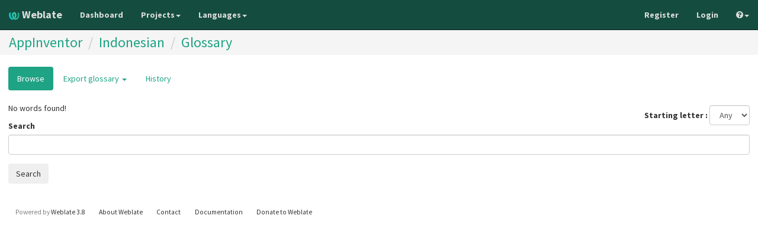

--- FILE ---
content_type: text/html; charset=utf-8
request_url: https://weblate.appinventor.mit.edu/dictionaries/appinventor/id/
body_size: 2982
content:






<!DOCTYPE html>

<html lang="en" dir="ltr">
 <head>
  <meta http-equiv="X-UA-Compatible" content="IE=edge" />
  <meta name="referrer" content="origin" />
  <meta name="author" content="Michal Čihař" />
  <meta name="copyright" content="Copyright &copy; 2003 - 2026 Michal Čihař" />
  <meta name="robots" content="noindex,nofollow" />

  <title>
Indonesian dictionary for AppInventor @ Weblate

</title>
  <meta name="description" content="AppInventor is translated into 35 languages using Weblate. Join the translation or start translating your own project." />
  <meta name="twitter:card" content="summary_large_image" />

  
  <meta property="og:image" content="https://weblate.appinventor.mit.edu/exports/og.png" />
  <link rel="alternate" type="application/rss+xml" title="RSS feed" href="/exports/rss/" />
  





  <link rel="stylesheet" type="text/css" href="/static/bootstrap/css/bootstrap.css?v=3.8" />

  <link rel="stylesheet" type="text/css" href="/static/bootstrap/css/bootstrap-datepicker3.css?v=3.8" />
  <link rel="stylesheet" type="text/css" href="/static/font-awesome/css/font-awesome.css?v=3.8" />
  <link rel="stylesheet" type="text/css" href="/static/font-linux/font-linux.css?v=3.8" />
  <link rel="stylesheet" type="text/css" href="/static/font-source/source-sans-pro.css?v=3.8" />
  <link rel="stylesheet" type="text/css" href="/static/font-source/source-code-pro.css?v=3.8" />
  <link rel="stylesheet" type="text/css" href="/static/chartist.css?v=3.8" />
  <link rel="stylesheet" type="text/css" href="/static/multi.css?v=3.8" />
  <link rel="stylesheet" type="text/css" href="/static/style-bootstrap.css?v=3.8" />



  <script src="/js/i18n/" type="text/javascript"></script>


  <script data-cfasync="false" src="/static/js/jquery.js?v=3.8" type="text/javascript"></script>
  <script data-cfasync="false" src="/static/js/js.cookie.js?v=3.8" type="text/javascript"></script>
  <script data-cfasync="false" src="/static/js/autosize.js?v=3.8" type="text/javascript"></script>
  <script data-cfasync="false" src="/static/js/multi.js?v=3.8" type="text/javascript"></script>
  <script data-cfasync="false" src="/static/js/mousetrap.js?v=3.8" type="text/javascript"></script>
  <script data-cfasync="false" src="/static/js/mousetrap-global-bind.js?v=3.8" type="text/javascript"></script>
  <script data-cfasync="false" src="/static/js/chartist.js?v=3.8" type="text/javascript"></script>
  <script data-cfasync="false" src="/static/js/clipboard.js?v=3.8" type="text/javascript"></script>
  <script data-cfasync="false" src="/static/bootstrap/js/bootstrap.js?v=3.8" type="text/javascript"></script>
  <script data-cfasync="false" src="/static/bootstrap/js/bootstrap-datepicker.js?v=3.8" type="text/javascript"></script>
  <script data-cfasync="false" src="/static/js/modernizr.js?v=3.8" type="text/javascript"></script>
  <script data-cfasync="false" src="/static/js/slugify.js?v=3.8" type="text/javascript"></script>
  <script data-cfasync="false" src="/static/loader-bootstrap.js?v=3.8" type="text/javascript"></script>

  <link rel="image_src" type="image/png" href="/static/weblate-128.png"/>
  <link rel="icon" type="image/png" sizes="32x32" href="/static/logo-32.png">
  <link rel="icon" type="image/png" sizes="16x16" href="/static/logo-16.png">
  <link rel="apple-touch-icon" sizes="180x180" href="/static/weblate-180.png"/>
  <link rel="mask-icon" href="/static/weblate-black.svg" color="#144d3f">
  <meta name="msapplication-TileColor" content="#144d3f">
  <meta name="msapplication-config" content="/browserconfig.xml">
  <link rel="manifest" href="/site.webmanifest">
  <meta name="theme-color" content="#144d3f">

  <meta name="robots" content="index, follow" />
  <meta name="viewport" content="width=device-width, initial-scale=1" />
  <meta property="og:site_name" content="Weblate" />
  <meta property="og:title" content="Indonesian dictionary for AppInventor" />
  <meta property="og:description" content="AppInventor is translated into 35 languages using Weblate. Join the translation or start translating your own project." />




 </head>

 <body >
 <header>
<nav class="navbar navbar-default navbar-static-top navbar-inverse" role="navigation">
  <div class="container-fluid">
    <!-- Brand and toggle get grouped for better mobile display -->
    <div class="navbar-header">
      <button type="button" class="navbar-toggle" data-toggle="collapse" data-target="#wl-navbar-main" id="navbar-toggle">
        <span class="sr-only">Toggle navigation</span>
        <span class="icon-bar"></span>
        <span class="icon-bar"></span>
        <span class="icon-bar"></span>
      </button>
      
<a class="navbar-brand" href="/"><img class="avatar" src="/static/logo-128.png" /> Weblate</a>

    </div>

    <!-- Collect the nav links, forms, and other content for toggling -->
    <div class="collapse navbar-collapse" id="wl-navbar-main">
      <ul class="nav navbar-nav">
        <li><a href="/">Dashboard</a></li>
        <li class="dropdown">
          <a href="#" class="dropdown-toggle" data-toggle="dropdown">Projects<b class="caret"></b></a>
          <ul class="dropdown-menu">
            
            
            <li><a href="/projects/">Browse all projects</a></li>
          </ul>
        </li>
        <li class="dropdown">
          <a href="#" class="dropdown-toggle" data-toggle="dropdown">Languages<b class="caret"></b></a>
          <ul class="dropdown-menu">
          
          
          
          
            <li><a href="/languages/">Browse all languages</a></li>
          </ul>
        </li>
      </ul>
      <ul class="nav navbar-nav navbar-right flip">
        
        
        

        
        
        
        <li><a class="button" id="register-button" href="/accounts/register/">Register</a></li>
        
        <li><a class="button" id="login-button" href="/accounts/login/?next=/dictionaries/appinventor/id/">Login</a></li>
        

        
        

        
        <li class="dropdown">
          <a href="#" class="dropdown-toggle" data-toggle="dropdown" title="Help"><i class="fa fa-question-circle"></i><b class="caret"></b></a>
          <ul class="dropdown-menu">
            <li><a href="/contact/">Contact</a></li>
            <li><a href="/about/">About Weblate</a></li>
            <li><a href="/keys/">Weblate keys</a></li>
            
            <li><a href="https://docs.weblate.org/en/weblate-3.8/index.html">Documentation</a></li>
            
          </ul>
        </li>

        
        
      </ul>
    </div>
  </div>
</nav>

<h1>
<ol class="breadcrumb">

<li><a href="/projects/appinventor/">AppInventor</a></li>
<li><a href="/languages/id/appinventor/">Indonesian</a></li>
<li><a href="/dictionaries/appinventor/id/">Glossary</a></li>

</ol>
</h1>

</header>

<div class="content">

<!--[if lte IE 8]>

<div 
    class="alert alert-danger error"

>

Weblate does not support Microsoft Internet Explorer 8 and older, please use some more recent browser like Firefox, Chrome or Edge.
</div>

<![endif]-->













<ul class="nav nav-pills">
<li class="active"><a href="#browse" data-toggle="tab">Browse</a></li>


<li>
    <a class="dropdown-toggle" data-toggle="dropdown" href="#">
      Export glossary <span class="caret"></span>
    </a>
    <ul class="dropdown-menu">
<li><a href="/download-dictionaries/appinventor/id/?format=csv">Comma separated values (CSV)</a></li>
<li><a href="/download-dictionaries/appinventor/id/?format=po">gettext (PO)</a></li>
<li><a href="/download-dictionaries/appinventor/id/?format=xliff">XML Localization Interchange File Format (XLIFF)</a></li>
<li><a href="/download-dictionaries/appinventor/id/?format=tbx">TermBase eXchange (TBX)</a></li>
</ul>
</li>
<li><a href="#changes" data-toggle="tab">History</a></li>
</ul>

<div class="tab-content">
<div class="tab-pane active" id="browse">





<form class="autosubmit paginatoraddon pull-right flip">


<form  class="form-inline" method="post" > <div id="div_id_letter" class="form-group"> <label for="id_letter" class="">
                Starting letter
            </label> <select name="letter" class="select form-control" placeholder="Starting letter" id="id_letter"> <option value="" selected>Any</option> <option value="a">A</option> <option value="b">B</option> <option value="c">C</option> <option value="d">D</option> <option value="e">E</option> <option value="f">F</option> <option value="g">G</option> <option value="h">H</option> <option value="i">I</option> <option value="j">J</option> <option value="k">K</option> <option value="l">L</option> <option value="m">M</option> <option value="n">N</option> <option value="o">O</option> <option value="p">P</option> <option value="q">Q</option> <option value="r">R</option> <option value="s">S</option> <option value="t">T</option> <option value="u">U</option> <option value="v">V</option> <option value="w">W</option> <option value="x">X</option> <option value="y">Y</option> <option value="z">Z</option>

</select> </div> </form>

</form>


<p>No words found!</p>

<form class="searchform" action="/dictionaries/appinventor/id/">


<div id="div_id_term" class="form-group"> <label for="id_term" class="control-label ">
                Search
            </label> <div class="controls "> <input type="text" name="term" maxlength="190" class="textinput textInput form-control" id="id_term"> </div> </div>

<button type="submit" class="btn btn-ok"> Search </button>
</form>
</div>





<div class="tab-pane" id="changes">




<table class="table table-condensed history">
<thead>
<tr>
<th>When</th>
<th>User</th>
<th>Action</th>
<th>Detail</th>
<th>Object</th>
<th></th>
</tr>
<tbody>

<tr><td colspan="5" class="tablenotice">
No matching activity found.
</td></tr>

</tbody>
</table>

<a class="btn btn-primary" href="/changes/?project=appinventor&amp;lang=id&amp;action=10&amp;action=11&amp;action=12">Browse all glossary changes</a>
</div>

</div>




</div>
<form id="link-post" method="POST">
<input type="hidden" name="csrfmiddlewaretoken" value="XlQXo5TxkCxjviJnJMCelEYDfeTKj5GLxqEuIh0sVB8LPu8xfuNS9ja11mGKu9o1">
</form>
<!-- Creates the bootstrap modal where the image will appear -->
<div class="modal fade fullmodal" id="imagemodal" tabindex="-1" role="dialog" aria-labelledby="myModalLabel" aria-hidden="true">
  <div class="modal-dialog">
    <div class="modal-content">
      <div class="modal-header">
        <button type="button" class="close" data-dismiss="modal"><span aria-hidden="true">&times;</span><span class="sr-only">Close</span></button>
        <h4 class="modal-title" id="myModalLabel"></h4>
      </div>
      <div class="modal-body">
        <img src="" id="imagepreview" class="img-responsive">
      </div>
      <div class="modal-footer">
        <button type="button" class="btn btn-primary" data-dismiss="modal">Close</button>
      </div>
    </div>
  </div>
</div>


<footer class="flip pull-left">
 <ul>
  <li>Powered by <a href="https://weblate.org/?utm_source=weblate&amp;utm_term=3.8">Weblate 3.8</a></li>
  <li><a href="/about/">About Weblate</a></li>
  
  
  <li><a href="/contact/">Contact</a></li>
  <li><a href="https://docs.weblate.org/en/weblate-3.8/index.html">Documentation</a></li>
  <li><a href="https://weblate.org/donate/?utm_source=weblate&amp;utm_term=3.8">Donate to Weblate</a></li>
 </ul>
</footer>





 </body>
</html>



--- FILE ---
content_type: text/css
request_url: https://weblate.appinventor.mit.edu/static/font-source/source-code-pro.css?v=3.8
body_size: 420
content:
@font-face{
    font-family: 'Source Code Pro';
font-display: swap;
    font-weight: 200;
    font-style: normal;
    font-stretch: normal;
    src: url('EOT/SourceCodePro-ExtraLight.eot') format('embedded-opentype'),
         url('WOFF2/TTF/SourceCodePro-ExtraLight.ttf.woff2') format('woff2'),
         url('WOFF/OTF/SourceCodePro-ExtraLight.otf.woff') format('woff'),
         url('OTF/SourceCodePro-ExtraLight.otf') format('opentype'),
         url('TTF/SourceCodePro-ExtraLight.ttf') format('truetype');
}

@font-face{
    font-family: 'Source Code Pro';
font-display: swap;
    font-weight: 200;
    font-style: italic;
    font-stretch: normal;
    src: url('EOT/SourceCodePro-ExtraLightIt.eot') format('embedded-opentype'),
         url('WOFF2/TTF/SourceCodePro-ExtraLightIt.ttf.woff2') format('woff2'),
         url('WOFF/OTF/SourceCodePro-ExtraLightIt.otf.woff') format('woff'),
         url('OTF/SourceCodePro-ExtraLightIt.otf') format('opentype'),
         url('TTF/SourceCodePro-ExtraLightIt.ttf') format('truetype');
}

@font-face{
    font-family: 'Source Code Pro';
font-display: swap;
    font-weight: 300;
    font-style: normal;
    font-stretch: normal;
    src: url('EOT/SourceCodePro-Light.eot') format('embedded-opentype'),
         url('WOFF2/TTF/SourceCodePro-Light.ttf.woff2') format('woff2'),
         url('WOFF/OTF/SourceCodePro-Light.otf.woff') format('woff'),
         url('OTF/SourceCodePro-Light.otf') format('opentype'),
         url('TTF/SourceCodePro-Light.ttf') format('truetype');
}

@font-face{
    font-family: 'Source Code Pro';
font-display: swap;
    font-weight: 300;
    font-style: italic;
    font-stretch: normal;
    src: url('EOT/SourceCodePro-LightIt.eot') format('embedded-opentype'),
         url('WOFF2/TTF/SourceCodePro-LightIt.ttf.woff2') format('woff2'),
         url('WOFF/OTF/SourceCodePro-LightIt.otf.woff') format('woff'),
         url('OTF/SourceCodePro-LightIt.otf') format('opentype'),
         url('TTF/SourceCodePro-LightIt.ttf') format('truetype');
}

@font-face{
    font-family: 'Source Code Pro';
font-display: swap;
    font-weight: 400;
    font-style: normal;
    font-stretch: normal;
    src: url('EOT/SourceCodePro-Regular.eot') format('embedded-opentype'),
         url('WOFF2/TTF/SourceCodePro-Regular.ttf.woff2') format('woff2'),
         url('WOFF/OTF/SourceCodePro-Regular.otf.woff') format('woff'),
         url('OTF/SourceCodePro-Regular.otf') format('opentype'),
         url('TTF/SourceCodePro-Regular.ttf') format('truetype');
}

@font-face{
    font-family: 'Source Code Pro';
font-display: swap;
    font-weight: 400;
    font-style: italic;
    font-stretch: normal;
    src: url('EOT/SourceCodePro-It.eot') format('embedded-opentype'),
         url('WOFF2/TTF/SourceCodePro-It.ttf.woff2') format('woff2'),
         url('WOFF/OTF/SourceCodePro-It.otf.woff') format('woff'),
         url('OTF/SourceCodePro-It.otf') format('opentype'),
         url('TTF/SourceCodePro-It.ttf') format('truetype');
}

@font-face{
    font-family: 'Source Code Pro';
font-display: swap;
    font-weight: 500;
    font-style: normal;
    font-stretch: normal;
    src: url('EOT/SourceCodePro-Medium.eot') format('embedded-opentype'),
         url('WOFF2/TTF/SourceCodePro-Medium.ttf.woff2') format('woff2'),
         url('WOFF/OTF/SourceCodePro-Medium.otf.woff') format('woff'),
         url('OTF/SourceCodePro-Medium.otf') format('opentype'),
         url('TTF/SourceCodePro-Medium.ttf') format('truetype');
}

@font-face{
    font-family: 'Source Code Pro';
font-display: swap;
    font-weight: 500;
    font-style: italic;
    font-stretch: normal;
    src: url('EOT/SourceCodePro-MediumIt.eot') format('embedded-opentype'),
         url('WOFF2/TTF/SourceCodePro-MediumIt.ttf.woff2') format('woff2'),
         url('WOFF/OTF/SourceCodePro-MediumIt.otf.woff') format('woff'),
         url('OTF/SourceCodePro-MediumIt.otf') format('opentype'),
         url('TTF/SourceCodePro-MediumIt.ttf') format('truetype');
}

@font-face{
    font-family: 'Source Code Pro';
font-display: swap;
    font-weight: 600;
    font-style: normal;
    font-stretch: normal;
    src: url('EOT/SourceCodePro-Semibold.eot') format('embedded-opentype'),
         url('WOFF2/TTF/SourceCodePro-Semibold.ttf.woff2') format('woff2'),
         url('WOFF/OTF/SourceCodePro-Semibold.otf.woff') format('woff'),
         url('OTF/SourceCodePro-Semibold.otf') format('opentype'),
         url('TTF/SourceCodePro-Semibold.ttf') format('truetype');
}

@font-face{
    font-family: 'Source Code Pro';
font-display: swap;
    font-weight: 600;
    font-style: italic;
    font-stretch: normal;
    src: url('EOT/SourceCodePro-SemiboldIt.eot') format('embedded-opentype'),
         url('WOFF2/TTF/SourceCodePro-SemiboldIt.ttf.woff2') format('woff2'),
         url('WOFF/OTF/SourceCodePro-SemiboldIt.otf.woff') format('woff'),
         url('OTF/SourceCodePro-SemiboldIt.otf') format('opentype'),
         url('TTF/SourceCodePro-SemiboldIt.ttf') format('truetype');
}

@font-face{
    font-family: 'Source Code Pro';
font-display: swap;
    font-weight: 700;
    font-style: normal;
    font-stretch: normal;
    src: url('EOT/SourceCodePro-Bold.eot') format('embedded-opentype'),
         url('WOFF2/TTF/SourceCodePro-Bold.ttf.woff2') format('woff2'),
         url('WOFF/OTF/SourceCodePro-Bold.otf.woff') format('woff'),
         url('OTF/SourceCodePro-Bold.otf') format('opentype'),
         url('TTF/SourceCodePro-Bold.ttf') format('truetype');
}

@font-face{
    font-family: 'Source Code Pro';
font-display: swap;
    font-weight: 700;
    font-style: italic;
    font-stretch: normal;
    src: url('EOT/SourceCodePro-BoldIt.eot') format('embedded-opentype'),
         url('WOFF2/TTF/SourceCodePro-BoldIt.ttf.woff2') format('woff2'),
         url('WOFF/OTF/SourceCodePro-BoldIt.otf.woff') format('woff'),
         url('OTF/SourceCodePro-BoldIt.otf') format('opentype'),
         url('TTF/SourceCodePro-BoldIt.ttf') format('truetype');
}

@font-face{
    font-family: 'Source Code Pro';
font-display: swap;
    font-weight: 900;
    font-style: normal;
    font-stretch: normal;
    src: url('EOT/SourceCodePro-Black.eot') format('embedded-opentype'),
         url('WOFF2/TTF/SourceCodePro-Black.ttf.woff2') format('woff2'),
         url('WOFF/OTF/SourceCodePro-Black.otf.woff') format('woff'),
         url('OTF/SourceCodePro-Black.otf') format('opentype'),
         url('TTF/SourceCodePro-Black.ttf') format('truetype');
}

@font-face{
    font-family: 'Source Code Pro';
font-display: swap;
    font-weight: 900;
    font-style: italic;
    font-stretch: normal;
    src: url('EOT/SourceCodePro-BlackIt.eot') format('embedded-opentype'),
         url('WOFF2/TTF/SourceCodePro-BlackIt.ttf.woff2') format('woff2'),
         url('WOFF/OTF/SourceCodePro-BlackIt.otf.woff') format('woff'),
         url('OTF/SourceCodePro-BlackIt.otf') format('opentype'),
         url('TTF/SourceCodePro-BlackIt.ttf') format('truetype');
}


--- FILE ---
content_type: text/css
request_url: https://weblate.appinventor.mit.edu/static/style-bootstrap.css?v=3.8
body_size: 2478
content:
.avatar{
    width: 1em;
    height: 1em;
}
.navbar {
    margin-bottom: 0;
    font-weight: bold;
}
.navbar-brand > img {
    display: inline-block;
}
h1 {
    font-size: 24px;
    margin-top: 0;
}
.content {
    margin: 14px;
}
.actions {
    text-align: right;
}
.progress-cell {
    width: 200px;
}
.progress {
    margin-bottom: 0;
}
.progress-table > tbody > tr > th,
.progress-table > tbody > tr > td {
    border: none;
    padding-bottom: 3px;
}
.progress-row {
    padding: 0 8px 8px 8px !important;
    margin: 0;
}
.progress-row .progress {
    height: 5px;
    border-radius: 0;
    border: none;
}
.nav-pills {
    margin-bottom: 20px;
}
.vertical-text {
    writing-mode: tb;
}
.columns-dropdown {
    padding: 0 10px 0 0;
    border: 0;
    line-height: 1;
}
.columns-dropdown:last-child {
    padding-right: 0;
}
footer ul {
    padding:0;
    margin:1em;
    max-width:none;
    clear:both;
}
footer li{
    font-size:smaller;
    list-style:none;
    float:left;
    padding:1em;
    color:gray;
    border:none;
}
.dir-rtl footer > li {
    float: right;
}
footer a {
    color:#333;
}
ul.legend {
    width: 15em;
}
ul.legend li {
    list-style: none;
    padding: 2px;
    text-align: left;
}
.legend .progress {
    width: 20px;
    display: inline-block;
    vertical-align: middle;
}
.legend .progress-bar {
    width: 20px;
}
.tooltip-inner {
    max-width: 450px !important;
}
.tooltip-inner table {
    width: 400px;
}
.helptext {
    font-size: smaller;
    display: block;
    margin-top: 5px;
    margin-bottom: 10px;
    color: #737373;
}
.progress-checks {
  background-image:    -moz-linear-gradient(45deg, rgba(255, 255, 255, .15) 25%, transparent 25%, transparent 50%, rgba(255, 255, 255, .15) 50%, rgba(255, 255, 255, .15) 75%, transparent 75%, transparent);
  background-image:        -webkit-gradient(45deg, rgba(255, 255, 255, .15) 25%, transparent 25%, transparent 50%, rgba(255, 255, 255, .15) 50%, rgba(255, 255, 255, .15) 75%, transparent 75%, transparent);
  background-image: -webkit-linear-gradient(45deg, rgba(255, 255, 255, .15) 25%, transparent 25%, transparent 50%, rgba(255, 255, 255, .15) 50%, rgba(255, 255, 255, .15) 75%, transparent 75%, transparent);
  background-image:      -o-linear-gradient(45deg, rgba(255, 255, 255, .15) 25%, transparent 25%, transparent 50%, rgba(255, 255, 255, .15) 50%, rgba(255, 255, 255, .15) 75%, transparent 75%, transparent);
  background-image:     -ms-linear-gradient(45deg, rgba(255, 255, 255, .15) 25%, transparent 25%, transparent 50%, rgba(255, 255, 255, .15) 50%, rgba(255, 255, 255, .15) 75%, transparent 75%, transparent);
  background-image:         linear-gradient(45deg, rgba(255, 255, 255, .15) 25%, transparent 25%, transparent 50%, rgba(255, 255, 255, .15) 50%, rgba(255, 255, 255, .15) 75%, transparent 75%, transparent);
  background-size: 40px 40px;
}
.translatetext {
    background-color: #eee;
}
.current_translation {
    background-color: #f5f5f5;
}

.pagination {
    margin: 5px 0;
}

.paginatoraddon {
    display: inline-block;
    padding-left: 0;
    vertical-align: top;
    margin: 5px 0;
}
.paginatoraddon label:after {
    content: ":";
}
.translator .form-group {
    margin-bottom: 5px;
}
.translator .list-group {
    margin-bottom: 0;
}
.translator .checkbox {
    margin-bottom: 0;
    margin-top: 0;
}
.translator {
    vertical-align: bottom !important;
}
.paginatoraddon .form-group {
    margin-bottom: 0;
}
.paginatoraddon .form-control {
    display: inline-block;
    width: auto;
}
.inlineform {
    display: inline-block;
}
.expander {
    cursor: pointer;
}
textarea.translation-editor {
    height: 3em;
}
textarea#id_comment {
    height: 5em;
}
.source-checks .check {
    white-space: nowrap;
}
.check {
    padding: 5px 25px 5px 5px;
    margin-bottom: 10px;
}
.check .close {
    top: -5px;
}
.hlcheck {
    border: 1px dotted #AEB7CF;
    background-color: #E0EAF1;
    display: inline-block;
    cursor: pointer;
}
.hlmatch {
    background-color: #eb3;
}
.hlspace {
    border-bottom: 1px dotted red;
    color: gray;
    white-space: pre;
    display: inline-block;
}
.space-tab:before {
    content: "→";
}
.space-nl:before {
    content: "↵";
}
.space-space:before {
    content: "·";
}
ins, span.replacement {
    background-color: lightgreen;
}
del, span.replaced {
    background-color: #fc7979;
}
.editor-toolbar {
    margin: 3px 0;
}
.panel-body .table-condensed {
    margin-bottom: 0;
}
td .list-group {
    margin-bottom: 0;
}

.code-example {
    font-family: monospace;
    white-space: pre;
    height: auto;
}
.sort-cell {
    cursor: pointer;
}
.sort-button {
    display: inline-block;
    font-size: smaller;
    margin: 3px;
}
.sort-none {
    color: #ccc;
}
.asteriskField {
    display: none;
}
.subscription-checkboxes label {
    margin-left: 20px;
    font-weight: normal;
}
.subscription-checkboxes input {
    margin-left: 0;
}
.engage {
    text-align: center;
    padding: 1em;
}
.engage h1 {
    font-size: 56px;
    font-weight: normal;
    padding-bottom: 0.5em;
    letter-spacing: -0.46px;
}
.engage h2 {
    font-size: 20px;
    font-weight: normal;
    padding-bottom: 0.5em;
    line-height: 1.5em;
    letter-spacing: 0.65px;
}
.engage p {
    line-height: 1.5em;
    font-size: 16px;
}
.engage .buttons {
    padding: 3em;
}
.engage .buttons a {
    margin: 1em;
}
.bignumbers {
    padding: 1em 0em;
}
.bignumbers .col-md-4:first-child {
    border-left: none;
}
.bignumbers strong {
    display: block;
    font-weight: normal;
    font-size: 56px;
    letter-spacing: -1px;
}
.bignumbers p {
    font-size: 20px;
    text-transform: uppercase;
    letter-spacing: 2px;
}
@media only screen and (min-width : 480px) {
    .engage {
        padding: 2em 3em;
    }
}
@media only screen and (min-width : 992px) {
    .engage {
        padding: 6em 15em;
    }
    .bignumbers .col-md-4 {
        border-left: 1px solid gray;
    }
}
@media only screen and (min-width : 1200px) {
    .engage {
        padding: 6em 25em;
    }
    .bignumbers {
        padding: 3em 1em;
    }
}
@media only screen and (min-width : 1600px) {
    .engage {
        padding: 6em 35em;
    }
}
@media only screen and (min-width : 2400px) {
    .engage {
        padding: 6em 55em;
    }
}
@media only screen and (min-width : 3200px) {
    .engage {
        padding: 6em 75em;
    }
}
.btn-desc p {
    display: inline-block;
}
.btn-desc {
    margin: 5px 0;
}
.btn-spaced {
    margin: 5px;
}
.fa-google {
    color: #4285f4;
}
.fa-github {
    color: #333;
}
.fa-gitlab {
    color: #fba225;
}
.fa-bitbucket {
    color: #205081;
}
.fa-facebook-official {
    color: #3b5998;
}
.fa-at {
    color: #000;
}
.fl-opensuse {
    color: #73ba25;
}
.fl-ubuntu {
    color: #DD4814;
}
.fl-fedora {
    color: #3c6eb4;
}
#columns-menu label {
    font-weight: normal;
}
.ct-chart .ct-series.ct-series-a .ct-bar {
    stroke: #1fa385;
    stroke-width: 15px;
}
.fa-wl-social {
    padding: 7px;
}
.fa-wl-extra {
    margin: 1px;
}
kbd {
    background: #eee !important;
    color: #444 !important;
    box-shadow: inset 0 0 1px rgb(255, 255, 255), inset 0 0 .4em rgb(200, 200, 200), 0 .1em 0 rgb(130, 130, 130), 0 .11em 0 rgba(0, 0, 0, .4), 0 .1em .11em rgba(0, 0, 0, .9);
    -moz-border-radius: 3px;
    -webkit-border-radius: 3px;
    border-radius: 3px;
    display: inline-block;
    font: monospace;
    line-height: 7px;
    margin: 2px;
    user-select: none;
    -moz-user-select: none;
    -webkit-user-select: none;
    -ms-user-select: none;
}
.zen {
    table-layout: fixed;
}
.zen tr td:first-child {
    width: 130px;
}
.zen .translatetext label {
    width: 130px;
    position: absolute;
    left: 0;
    text-align: right;
}
.zen-unit:nth-child(even) {
    background-color: #f9f9f9;
}
.zen-context {
    padding: 0 1em;
}
.pagination .dropdown-menu {
    margin-top: -10px;
    padding: 10px;
    font-size: smaller;
}
.pagination .dropdown-toggle {
    text-align: center;
}
.billing-buttons {
    text-align: center;
}
.unit-navi {
    min-width: 25em;
}
.fullmodal .modal-dialog {
    width: auto;
}
legend {
    font-size: 14px;
    font-weight: bold;
}
.shot-list .img-responsive {
    max-height: 15em;
}
.search-results {
    height: 20em;
    overflow-y: auto;
    width: 100%;
}
.load-error .tooltip-inner {
    background-color: #d9534f;
}
.load-error .tooltip.bottom .tooltip-arrow {
  border-bottom-color: #d9534f;
}

.tos {
    counter-reset: tos_chapter;
}

.tos h2:before {
    counter-increment: tos_chapter;
    content: counter(tos_chapter) ". ";
}

.tos h2 {
    counter-reset: tos_paragraph;
}

.tos  p.item:before {
    counter-increment: tos_paragraph;
    content: counter(tos_chapter) "." counter(tos_paragraph) ". ";
}

.vertical-badge .badge {
    clear: right;
}
.stripe-odd {
  background-color: #f9f9f9;
}
.list-group-item {
    padding: 5px 10px;
}
.history .list-group-item {
  background-color: inherit;
}
.bottom-button {
    vertical-align: bottom !important;
}
.glossary-embed {
    cursor: pointer;
}
.table-add-glossary input {
    width: 100%;
}
.auth-image {
    width: 1em;
}
.auth-image.fa-lg {
    vertical-align: middle;
    font-size: 1.7em;
    margin: 3.5px;
}
.auth-image.fa-4x {
    vertical-align: -15%;
    font-size: 4em;
}
.long-filename {
    word-wrap : break-word;
}
.overflow-wrap {
    overflow-wrap: anywhere;
}

input[type="date"].form-control, input[type="time"].form-control,
input[type="datetime-local"].form-control, input[type="month"].form-control {
    line-height: initial;
}
.highlight-number {
    position: absolute;
}
.update-log {
    height: 20em;
}
.badge-warning {
    background-color: #8a6d3b;
}
.badge-danger {
    background-color: #a94442;
}
.invalid-format {
    text-decoration: line-through;
}


--- FILE ---
content_type: application/javascript
request_url: https://weblate.appinventor.mit.edu/static/loader-bootstrap.js?v=3.8
body_size: 11173
content:
var loading = 0;
var machineTranslationLoaded = false;
var translationMemoryLoaded = false;
var activityDataLoaded = false;
var lastEditor = null;

// Remove some weird things from location hash
if (window.location.hash && (window.location.hash.indexOf('"') > -1 || window.location.hash.indexOf('=') > -1)) {
    window.location.hash = '';
}

// Loading indicator handler
function increaseLoading(sel) {
    if (loading === 0) {
        $(sel).show();
    }
    loading += 1;
}

function decreaseLoading(sel) {
    loading -= 1;
    if (loading === 0) {
        $(sel).hide();
    }
}

function getNumericKey(idx) {
    var ret = idx + 1;

    if (ret === 10) {
        return '0';
    }
    return ret;
}

jQuery.fn.extend({
    insertAtCaret: function (myValue) {
        return this.each(function () {
            if (document.selection) {
                // For browsers like Internet Explorer
                this.focus();
                let sel = document.selection.createRange();

                sel.text = myValue;
                this.focus();
            } else if (this.selectionStart || this.selectionStart === 0) {
                //For browsers like Firefox and Webkit based
                let startPos = this.selectionStart;
                let endPos = this.selectionEnd;
                let scrollTop = this.scrollTop;

                this.value = this.value.substring(0, startPos) + myValue + this.value.substring(endPos, this.value.length);
                this.focus();
                this.selectionStart = startPos + myValue.length;
                this.selectionEnd = startPos + myValue.length;
                this.scrollTop = scrollTop;
            } else {
                this.value += myValue;
                this.focus();
            }
        });
    }
});


function submitForm(evt) {
    var $target = $(evt.target);
    var $form = $target.parents('form');

    if ($form.length === 0) {
        $form = $('.translation-form');
    }
    if ($form.length > 0) {
        let submits = $form.find('input[type="submit"]');

        if (submits.length === 0) {
            submits = $form.find('button[type="submit"]');
        }
        if (submits.length > 0) {
            submits[0].click();
        }
    }
    return false;
}

function configureChart($chart) {
    var $toolTip = $chart
        .append('<div class="tooltip top" role="tooltip"><div class="tooltip-arrow"></div><div class="tooltip-inner"></div></div>')
        .find('.tooltip');

    $chart.on('mouseenter', '.ct-bar', function() {
        var $bar = $(this),
            value = $bar.attr('ct:value'),
            pos = $bar.offset();

        $toolTip.find('.tooltip-inner').html(value);
        pos.top -= $toolTip.outerHeight();
        pos.left -= $toolTip.outerWidth() / 2 + 7.5 /* stroke-width / 2 */;
        $toolTip.offset(pos);
        $toolTip.css('opacity', 1);
    });

    $chart.on('mouseleave', '.ct-bar', function() {
        $toolTip.css('opacity', 0);
    });
}


function loadActivityChart(element) {
    if (activityDataLoaded) {
        return;
    }
    activityDataLoaded = true;

    increaseLoading('#activity-loading');
    $.ajax({
        url: element.data('monthly'),
        success: function(data) {
            Chartist.Bar('#activity-month', data);
            configureChart($('#activity-month'));
            decreaseLoading('#activity-loading');
        },
        dataType: 'json'
    });

    increaseLoading('#activity-loading');
    $.ajax({
        url: element.data('yearly'),
        success: function(data) {
            Chartist.Bar('#activity-year', data);
            configureChart($('#activity-year'));
            decreaseLoading('#activity-loading');
        },
        dataType: 'json'
    });
}

function screenshotStart() {
    $('#search-results').empty();
    increaseLoading('#screenshots-loading');
}

function screenshotFailure() {
    screenshotLoaded({responseCode: 500});
}

function screenshotAddString() {
    var pk = $(this).data('pk');
    var addLoadId = '#adding-' + pk;
    var form = $('#screenshot-add-form');

    $('#add-source').val(pk);
    increaseLoading(addLoadId);
    $.ajax({
        type: 'POST',
        url: form.attr('action'),
        data: form.serialize(),
        dataType: 'json',
        success: function () {
            var list = $('#sources-listing');

            decreaseLoading(addLoadId);
            $(addLoadId).parents('tr').fadeOut();
            $.get(list.data('href'), function (data) {
                list.html(data);
            });
        },
        error: function () {
            decreaseLoading(addLoadId);
        }
    });
}

function screnshotResultError(severity, message) {
    $('#search-results').html(
        '<tr class="' + severity + '"><td colspan="2">' + message + '</td></tr>'
    );
}

function screenshotResultSet(results) {
    $('#search-results').empty();
    $.each(results, function (idx, value) {
        var row = $(
            '<tr><td class="text"></td>' +
            '<td class="context"></td>' +
            '<td class="location"></td>' +
            '<td><a class="add-string btn btn-primary"><i class="fa fa-plus"></i> ' +
            gettext('Add to screenshot') +
            '</a><i class="fa fa-spinner fa-spin"></i></tr>'
        );

        row.find('.text').text(value.text);
        row.find('.context').text(value.context);
        row.find('.location').text(value.location);
        row.find('.add-string').data('pk', value.pk);
        row.find('.fa-spin').hide().attr('id', 'adding-' + value.pk);
        $('#search-results').append(row);
    });
    $('#search-results').find('.add-string').click(screenshotAddString);
}

function screenshotLoaded(data) {
    decreaseLoading('#screenshots-loading');
    if (data.responseCode !== 200) {
        screnshotResultError('danger', gettext('Error loading search results!'));
    } else if (data.results.length === 0) {
        screnshotResultError('warning', gettext('No new matching source strings found.'));
    } else {
        screenshotResultSet(data.results);
    }
}

function initEditor() {
    /* Autosizing */
    autosize($('.translation-editor'));

    /* Count chars */
    $(".translation-editor").keyup(function() {
        var $this = $(this);
        var counter = $this.parent().find('.length-indicator');
        var limit = parseInt(counter.data('max'));
        var length = $this.val().length;
        counter.text(length);
        if (length >= limit) {
            counter.parent().addClass('badge-danger').removeClass('badge-warning');
        } else if (length + 10 >= limit) {
            counter.parent().addClass('badge-warning').removeClass('badge-danger');
        } else {
            counter.parent().removeClass('badge-warning').removeClass('badge-danger');
        }
    });

    /* Copy source text */
    $('.copy-text').click(function (e) {
        var $this = $(this);

        $this.button('loading');
        $this.parents('.translation-item').find('.translation-editor').val(
            $.parseJSON($this.data('content'))
        ).change();
        autosize.update($('.translation-editor'));
        $('#id_' + $this.data('checksum') + '_fuzzy').prop('checked', true);
        $this.button('reset');
        e.preventDefault();
    });

    /* Direction toggling */
    $('.direction-toggle').change(function () {
        var $this = $(this);

        $this.parents('.translation-item').find('.translation-editor').attr(
            'dir',
            $this.find('input').val()
        );
    });

    /* Special characters */
    $('.specialchar').click(function (e) {
        var $this = $(this);
        var text = $this.data('value');

        $this.parents('.translation-item').find('.translation-editor').insertAtCaret(text).change();
        autosize.update($('.translation-editor'));
        e.preventDefault();
    });

}

function testChangeHandler(e) {
    if (e.key && e.key === 'Tab') {
        return;
    }
    $(this).parents('form').find('[name=fuzzy]').prop('checked', false);
}

function processMachineTranslation(data, scope) {
    decreaseLoading('#' + scope + '-loading');
    if (data.responseStatus === 200) {
        data.translations.forEach(function (el, idx) {
            var newRow = $('<tr/>').data('quality', el.quality);
            var done = false;
            var $machineTranslations = $('#' + scope + '-translations');

            newRow.append($('<td/>').attr('class', 'target').attr('lang', data.lang).attr('dir', data.dir).text(el.text));
            newRow.append($('<td/>').text(el.source));
            if (scope === "mt") {
                var service = $('<td/>').text(el.service);
                if (typeof el.origin !== 'undefined') {
                    service.append(' (');
                    var origin;
                    if (typeof el.origin_detail !== 'undefined') {
                        origin = $('<abbr/>').text(el.origin).attr('title', el.origin_detail);
                    } else if (typeof el.origin_url !== 'undefined') {
                        origin = $('<a/>').text(el.origin).attr('href', el.origin_url);
                    } else {
                        origin = el.origin;
                    }
                    service.append(origin);
                    service.append(')');
                    // newRow.append($('<td/>').text(interpolate('%s (%s)', [el.service, ])));
                }
                newRow.append(service);
            } else {
                newRow.append($('<td/>').text(el.origin));
            }
            /* Quality score as bar with the text */
            newRow.append($(
                '<td>' +
                '<div class="progress" title="' + el.quality + ' / 100">' +
                '<div class="progress-bar ' +
                ( el.quality >= 70 ? 'progress-bar-success' : el.quality >= 50 ? 'progress-bar-warning' : 'progress-bar-danger' ) + '"' +
                ' role="progressbar" aria-valuenow="' + el.quality + '"' +
                ' aria-valuemin="0" aria-valuemax="100" style="width: ' + el.quality + '%;"></div>' +
                '</div>' +
                '</td>'
            ));
            /* Translators: Verb for copy operation */
            newRow.append($(
                '<td>' +
                '<a class="copymt btn btn-xs btn-default">' +
                '<i class="fa fa-clipboard"></i> ' +
                gettext('Copy') +
                '<span class="mt-number text-info"></span>' +
                '</a>' +
                '</td>' +
                '<td>' +
                '<a class="copymt-save btn btn-xs btn-primary">' +
                '<i class="fa fa-save"></i> ' +
                gettext('Copy and save') +
                '</a>' +
                '</td>'
            ));
            $machineTranslations.children('tr').each(function (idx) {
                if ($(this).data('quality') < el.quality && !done) {
                    $(this).before(newRow);
                    done = true;
                }
            });
            if (! done) {
                $machineTranslations.append(newRow);
            }
        });
        $('a.copymt').click(function () {
            var text = $(this).parent().parent().find('.target').text();

            $('.translation-editor').val(text).change();
            autosize.update($('.translation-editor'));
            /* Standard worflow */
            $('.translation-form input[name="fuzzy"]').prop('checked', true);
            /* Review workflow */
            $('.translation-form input[name="review"][value="10"]').prop('checked', true);
        });
        $('a.copymt-save').click(function () {
            var text = $(this).parent().parent().find('.target').text();

            $('.translation-editor').val(text).change();
            autosize.update($('.translation-editor'));
            /* Standard worflow */
            $('.translation-form input[name="fuzzy"]').prop('checked', false);
            /* Review workflow */
            $('.translation-form input[name="review"][value="20"]').prop('checked', true);
            submitForm({target:$('.translation-editor')});
        });

        for (var i = 1; i < 10; i++) {
            Mousetrap.bindGlobal(
                ['ctrl+m ' + i, 'command+m ' + i],
                function() {
                    return false;
                }
            );
        }

        var $machineTranslations = $('#' + scope + '-translations');

        $machineTranslations.children('tr').each(function (idx) {
            if (idx < 10) {
                var key = getNumericKey(idx);

                $(this).find('.mt-number').html(
                    ' <kbd title="' +
                    interpolate(gettext('Ctrl+M then %s'), [key]) +
                    '">' +
                    key +
                    '</kbd>'
                );
                Mousetrap.bindGlobal(
                    ['ctrl+m ' + key, 'command+m ' + key],
                    function() {
                        $($('#' + scope + '-translations').children('tr')[idx]).find('a.copymt').click();
                        return false;
                    }
                );
            } else {
                $(this).find('.mt-number').html('');
            }
        });

    } else {
        var msg = interpolate(
            gettext('The request for machine translation using %s has failed:'),
            [data.service]
        );

        $('#' + scope + '-errors').append(
            $('<li>' + msg + ' ' + data.responseDetails + '</li>')
        );
    }
}

function failedMachineTranslation(jqXHR, textStatus, errorThrown, scope) {
    decreaseLoading('#' + scope + '-loading');
    $('#' + scope + '-errors').append(
        $('<li>' + gettext('The request for machine translation has failed:') + ' ' + textStatus + ': ' + errorThrown + '</li>')
    );
}

function loadMachineTranslations(data, textStatus) {
    var $form = $('#link-post');
    decreaseLoading('#mt-loading');
    data.forEach(function (el, idx) {
        increaseLoading('#mt-loading');
        $.ajax({
            type: 'POST',
            url: $('#js-translate').attr('href').replace('__service__', el),
            success: function (data) {processMachineTranslation(data, 'mt');},
            error: function (jqXHR, textStatus, errorThrown) {failedMachineTranslation(jqXHR, textStatus, errorThrown, 'mt');},
            dataType: 'json',
            data: {
                csrfmiddlewaretoken: $form.find('input').val(),
            },
        });
    });
}

function isNumber(n) {
    return !isNaN(parseFloat(n)) && isFinite(n);
}

function compareCells(a, b) {
    if (a.indexOf('%') !== -1 && b.indexOf('%') !== -1) {
        a = parseFloat(a.replace(',', '.'));
        b = parseFloat(b.replace(',', '.'));
    } else if (isNumber(a) && isNumber(b)) {
        a  = parseFloat(a);
        b  = parseFloat(b);
    } else {
        a = a.toLowerCase();
        b = b.toLowerCase();
    }
    if (a == b) {
        return 0;
    }
    if (a > b) {
        return 1;
    }
    return -1;
}

function loadTableSorting() {
    $('table.sort').each(function () {
        var table = $(this),
            tbody = table.find('tbody'),
            thead = table.find('thead'),
            thIndex = 0;

        $(this).find('thead th').each(function () {
            var th = $(this),
                inverse = 1;

            // handle colspan
            if (th.attr('colspan')) {
                thIndex += parseInt(th.attr('colspan'), 10) - 1;
            }
            // skip empty cells and cells with icon (probably already processed)
            if (th.text() !== '' && ! th.hasClass('sort-cell') && ! th.hasClass('sort-skip')) {
                // Store index copy
                let myIndex = thIndex;
                // Add icon, title and class
                th.attr('title', gettext('Sort this column')).addClass('sort-cell').append('<i class="sort-button fa fa-chevron-down sort-none" />');

                // Click handler
                th.click(function () {

                    tbody.find('tr').sort(function(a, b) {
                        var $a = $(a), $b = $(b);
                        var a_parent = $a.data('parent'), b_parent = $b.data('parent');
                        if (a_parent) {
                            $a = tbody.find('#' + a_parent);
                        }
                        if (b_parent) {
                            $b = tbody.find('#' + b_parent);
                        }
                        return inverse * compareCells(
                            $.text($a.find('td,th')[myIndex]),
                            $.text($b.find('td,th')[myIndex])
                        );
                    }).appendTo(tbody);
                    thead.find('i.sort-button').removeClass('fa-chevron-down fa-chevron-up').addClass('fa-chevron-down sort-none');
                    if (inverse === 1) {
                        $(this).find('i.sort-button').addClass('fa-chevron-down').removeClass('fa-chevron-up sort-none');
                    } else {
                        $(this).find('i.sort-button').addClass('fa-chevron-up').removeClass('fa-chevron-down sort-none');
                    }

                    inverse = inverse * -1;

                });
            }
            // Increase index
            thIndex += 1;
        });

    });
}

function zenEditor() {
    var $this = $(this);
    var $row = $this.parents('tr');
    var checksum = $row.find('[name=checksum]').val();

    $row.addClass('translation-modified');

    var form = $row.find('form');
    var statusdiv = $('#status-' + checksum).hide();
    var loadingdiv = $('#loading-' + checksum).show();
    $.ajax({
        type: 'POST',
        url: form.attr('action'),
        data: form.serialize(),
        dataType: 'json',
        error: screenshotFailure,
        success: function (data) {
            loadingdiv.hide();
            statusdiv.show();
            if (data.state == 'danger') {
                statusdiv.attr('class', 'fa-times-circle text-danger');
            } else if (data.state == 'warning') {
                statusdiv.attr('class', 'fa-exclamation-circle text-warning');
            } else if (data.state == 'info') {
                statusdiv.attr('class', 'fa-check-circle text-warning');
            } else {
                statusdiv.attr('class', 'fa-check-circle text-success');
            }
            statusdiv.addClass('fa').tooltip('destroy');
            if (data.messages !== '') {
                statusdiv.tooltip({
                    'html': true,
                    'title': data.messages
                });
            };
            $row.removeClass('translation-modified').addClass('translation-saved');
            if (data.translationsum !== '') {
                $row.find('input[name=translationsum]').val(data.translationsum);
            }
        }
    });
}


function insertEditor(text, element)
{
    var root;

    /* Find withing root element */
    if (typeof element !== 'undefined') {
        root = element.parents('.zen-unit');
        if (root.length === 0) {
            root = element.parents('.translation-form');
        }
    } else {
        root = $(document);
    }

    var editor = root.find('.translation-editor:focus');
    if (editor.length === 0) {
        editor = root.find(lastEditor);
        if (editor.length === 0) {
            editor = root.find('.translation-editor:first');
        }
    }

    editor.insertAtCaret($.trim(text)).change();
    autosize.update(editor);
}

/* Thin wrappers for django to avoid problems when i18n js can not be loaded */
function gettext(msgid) {
    if (typeof django !== 'undefined') {
        return django.gettext(msgid);
    }
    return msgid;
}
function pgettext(context, msgid) {
    if (typeof django !== 'undefined') {
        return django.pgettext(context, msgid);
    }
    return msgid;
}
function interpolate(fmt, obj, named) {
    if (typeof django !== 'undefined') {
        return django.interpolate(fmt, obj, named);
    }
    return fmt.replace(/%s/g, function() {return String(obj.shift())});
}

function load_matrix() {
    var $loadingNext = $('#loading-next');
    var $loader = $('#matrix-load');
    var offset = parseInt($loader.data('offset'));

    if ($('#last-section').length > 0 || $loadingNext.css('display') !== 'none') {
        return;
    }
    $loadingNext.show();

    $loader.data('offset', 20 + offset);

    $.get(
        $loader.attr('href') + '&offset=' + offset,
        function (data) {
            $loadingNext.hide();
            $('.matrix tfoot').before(data);
        }
    );
}

$(function () {
    var $window = $(window), $document = $(document);
    /* AJAX loading of tabs/pills */
    $document.on('show.bs.tab', '[data-toggle="tab"][data-href], [data-toggle="pill"][data-href]', function (e) {
        var $target = $(e.target);
        var $content = $($target.attr('href'));
        if ($target.data('loaded')) {
            return;
        }
        if ($content.find('.panel-body').length > 0) {
            $content = $content.find('.panel-body');
        };
        $content.load(
            $target.data('href'),
            function (responseText, status, xhr) {
                if ( status !== 'success' ) {
                    var msg = gettext('Error while loading page:');
                    $content.text(msg + ' ' + xhr.statusText + ' (' + xhr.status + '): ' + responseText);
                }
                $target.data('loaded', 1);
                loadTableSorting();
            }
        );
    });

    if ($('#form-activetab').length > 0) {
        $document.on('show.bs.tab', '[data-toggle="tab"]', function (e) {
            var $target = $(e.target);
            $('#form-activetab').attr('value', $target.attr('href'));
        });
    }

    /* Activity charts on tabs */
    $document.on('show.bs.tab', '[data-load="activity"]', function (e) {
        loadActivityChart($(this));
    });

    /* Automatic loading of activity charts on page load */
    var autoLoadActivity = $('#load-activity');
    if (autoLoadActivity.length > 0) {
        loadActivityChart(autoLoadActivity);
    }

    /* Machine translation */
    $document.on('show.bs.tab', '[data-load="mt"]', function (e) {
        if (machineTranslationLoaded) {
            return;
        }
        machineTranslationLoaded = true;
        increaseLoading('#mt-loading');
        $.ajax({
            url: $('#js-mt-services').attr('href'),
            success: loadMachineTranslations,
            error: failedMachineTranslation,
            dataType: 'json'
        });
    });

    /* Translation memory */
    $document.on('show.bs.tab', '[data-load="memory"]', function (e) {
        if (translationMemoryLoaded) {
            return;
        }
        translationMemoryLoaded = true;
        increaseLoading('#memory-loading');
        var $form = $('#link-post');
        $.ajax({
            type: 'POST',
            url: $('#js-translate').attr('href').replace('__service__', 'weblate-translation-memory'),
            success: function (data) {processMachineTranslation(data, 'memory');},
            error: function (jqXHR, textStatus, errorThrown) {failedMachineTranslation(jqXHR, textStatus, errorThrown, 'memory');},
            dataType: 'json',
            data: {
                csrfmiddlewaretoken: $form.find('input').val(),
            },
        });
    });

    $('#memory-search').submit(function () {
        var form = $(this);

        increaseLoading('#memory-loading');
        $('#memory-translations').empty();
        $.ajax({
            type: 'POST',
            url: form.attr('action'),
            data: form.serialize(),
            dataType: 'json',
            success: function (data) {processMachineTranslation(data, 'memory');},
            error: function (jqXHR, textStatus, errorThrown) {failedMachineTranslation(jqXHR, textStatus, errorThrown, 'memory');},
        });
        return false;
    });

    /* Git commit tooltip */
    $('.html-tooltip').each(function () {
        var $this = $(this);
        $this.tooltip({
            html: true,
            title: $this.find('.tooltip-content').html()
        });
    });
    $('.text-tooltip').tooltip();

    /* Hiding spam protection field */
    $('#s_content').hide();
    $('#id_content').parent('div').hide();
    $('#div_id_content').hide();

    /* Form automatic submission */
    $('form.autosubmit select').change(function () {
        $('form.autosubmit').submit();
    });

    /* Row expander */
    $('.expander').click(function () {
        var $this = $(this);
        var $tableRow = $this.closest('tr');
        var $nextRow = $tableRow.next();
        $nextRow.toggle();
        $tableRow.find('.expand-icon').toggleClass('fa-chevron-right').toggleClass('fa-chevron-down');
        var $loader = $nextRow.find('.load-details');
        if ($loader.length > 0) {
            var url = $loader.attr('href');
            $loader.remove();
            $.get(
                url,
                function (data) {
                    var $cell = $nextRow.find('.details-content');
                    $cell.find('.fa-spin').remove();
                    $cell.append(data);
                    $cell.find('[data-flag]').click(function (e) {
                        var $this = $(this);
                        var $textarea = $this.closest('td').find('input[type="text"]');
                        if ($textarea.val().length > 0) {
                            $textarea.val($textarea.val() + ',' + $this.data('flag'));
                        } else {
                            $textarea.val($this.data('flag'));
                        }
                        e.preventDefault();
                    });
                }
            );
        }
    });

    /* Auto expand expander */
    $('.auto-expand').each(function () {
        $(this).click();
    });

    var activeTab;

    /* Load correct tab */
    if (location.hash !== '') {
        /* From URL hash */
        var separator = location.hash.indexOf('__');
        if (separator != -1) {
            activeTab = $('[data-toggle=tab][href="' + location.hash.substr(0, separator) + '"]');
            if (activeTab.length) {
                activeTab.tab('show');
            }
        }
        activeTab = $('[data-toggle=tab][href="' + location.hash + '"]');
        if (activeTab.length) {
            activeTab.tab('show');
            window.scrollTo(0, 0);
        }
    } else if ($('.translation-tabs').length > 0 && Cookies.get('translate-tab')) {
        /* From cookie */
        activeTab = $('[data-toggle=tab][href="' + Cookies.get('translate-tab') + '"]');
        if (activeTab.length) {
            activeTab.tab('show');
        }
    }

    /* Add a hash to the URL when the user clicks on a tab */
    $('a[data-toggle="tab"]').on('shown.bs.tab', function(e) {
        history.pushState(null, null, $(this).attr('href'));
        /* Remove focus on rows */
        $('.selectable-row').removeClass('active');
    });

    /* Store active translation tab in cookie */
    $('.translation-tabs a[data-toggle="tab"]').on('shown.bs.tab', function(e) {
        Cookies.remove('translate-tab', { path: '' });
        Cookies.set('translate-tab', $(this).attr('href'), { path: '/', expires: 365 });
    });

    /* Navigate to a tab when the history changes */
    window.addEventListener('popstate', function(e) {
        if (location.hash !== '') {
            activeTab = $('[data-toggle=tab][href="' + location.hash + '"]');
        } else {
            activeTab = Array();
        }
        if (activeTab.length) {
            activeTab.tab('show');
        } else {
            $('.nav-tabs a:first').tab('show');
        }
    });

    /* Activate tab with error */
    var formErrors = $('div.has-error');
    if (formErrors.length > 0) {
        var tab = formErrors.closest('div.tab-pane');
        if (tab.length > 0) {
            $('[data-toggle=tab][href="#' + tab.attr('id')+ '"]').tab('show');
        }
    }

    /* Translation editor */
    Mousetrap.bindGlobal(
        ['alt+enter', 'ctrl+enter', 'command+enter'],
        submitForm
    );
    var translationEditor = $('.translation-editor');
    if (translationEditor.length > 0) {
        $document.on('change', '.translation-editor', testChangeHandler);
        $document.on('keypress', '.translation-editor', testChangeHandler);
        $document.on('keydown', '.translation-editor', testChangeHandler);
        $document.on('paste', '.translation-editor', testChangeHandler);
        $document.on('focusin', '.translation-editor', function () { lastEditor = $(this); });
        initEditor();
        translationEditor.get(0).focus();
        if ($('#button-first').length > 0) {
            Mousetrap.bindGlobal('alt+end', function(e) {window.location = $('#button-end').attr('href'); return false;});
            Mousetrap.bindGlobal('alt+pagedown', function(e) {window.location = $('#button-next').attr('href'); return false;});
            Mousetrap.bindGlobal('alt+pageup', function(e) {window.location = $('#button-prev').attr('href'); return false;});
            Mousetrap.bindGlobal('alt+home', function(e) {window.location = $('#button-first').attr('href'); return false;});
            Mousetrap.bindGlobal(['ctrl+o', 'command+o'], function(e) {$('.translation-item .copy-text').click(); return false;});
            Mousetrap.bindGlobal(['ctrl+y', 'command+y'], function(e) {$('input[name="fuzzy"]').click(); return false;});
            Mousetrap.bindGlobal(
                ['ctrl+shift+enter', 'command+shift+enter'],
                function(e) {$('input[name="fuzzy"]').prop('checked', false); return submitForm(e);}
            );
            Mousetrap.bindGlobal(
                ['ctrl+e', 'command+e'],
                function(e) {
                    $('.translation-editor').get(0).focus();
                    return false;
                }
            );
            Mousetrap.bindGlobal(
                ['ctrl+s', 'command+s'],
                function(e) {
                    $('#search-dropdown').click();
                    $('input[name="q"]').focus();
                    return false;
                }
            );
            Mousetrap.bindGlobal(
                ['ctrl+u', 'command+u'],
                function(e) {
                    $('.nav [href="#comments"]').click();
                    $('textarea[name="comment"]').focus();
                    return false;
                }
            );
            Mousetrap.bindGlobal(
                ['ctrl+j', 'command+j'],
                function(e) {
                    $('.nav [href="#nearby"]').click();
                    return false;
                }
            );
            Mousetrap.bindGlobal(
                ['ctrl+m', 'command+m'],
                function(e) {
                    $('.nav [href="#machine"]').click();
                    return false;
                }
            );
        }
    }

    /* Generic tooltips */
    $('.tooltip-control').tooltip();

    /* Whiteboard message discard */
    $('.alert').on('close.bs.alert', function () {
        var $this = $(this);
        var $form = $('#link-post');

        if ($this.data('action')) {
            $.ajax({
                type: 'POST',
                url: $this.data('action'),
                data: {
                    csrfmiddlewaretoken: $form.find('input').val(),
                    id: $this.data('id'),
                },
            });
        }
        $this.tooltip('destroy');
    });


    /* Check ignoring */
    $('.check').on('close.bs.alert', function () {
        var $this = $(this);

        $.get($this.data('href'));
        $this.tooltip('destroy');
    });

    /* Check link clicking */
    $document.on('click', '.check [data-toggle="tab"]', function (e) {
        var href = $(this).attr('href');

        e.preventDefault();
        $('.nav [href="' + href + '"]').click();
        $window.scrollTop($(href).offset().top);
    });

    /* Copy from dictionary */
    $document.on('click', '.glossary-embed', function (e) {
        var text = $(this).find('.target').text();

        insertEditor(text);
        e.preventDefault();
    });


    /* Copy from source text highlight check */
    $document.on('click', '.hlcheck', function (e) {
        var text = $(this).clone();

        text.find('.highlight-number').remove();
        text=text.text();
        insertEditor(text, $(this));
        e.preventDefault();
    });
    /* and shortcuts */
    for (var i = 1; i < 10; i++) {
        Mousetrap.bindGlobal(
            ['ctrl+' + i, 'command+' + i],
            function(e) {
                return false;
            }
        );
    }
    if ($('.hlcheck').length>0) {
        $('.hlcheck').each(function(idx) {
            var $this = $(this);

            if (idx < 10) {
                let key = getNumericKey(idx);

                $(this).attr('title', interpolate(gettext('Ctrl/Command+%s'), [key]));
                $(this).find('.highlight-number').html('<kbd>' + key + '</kbd>');

                Mousetrap.bindGlobal(
                    ['ctrl+' + key, 'command+' + key],
                    function(e) {
                        $this.click();
                        return false;
                    }
                );
            } else {
                $this.find('.highlight-number').html('');
            }
        });
        $('.highlight-number').hide();
    }
    Mousetrap.bindGlobal(['ctrl', 'command'], function (e) {
        $('.highlight-number').show();
    }, 'keydown');
    Mousetrap.bindGlobal(['ctrl', 'command'], function (e) {
        $('.highlight-number').hide();
    }, 'keyup');

    /* Widgets selector */
    $('.select-tab').on('change', function (e) {
         $(this).parent().find('.tab-pane').removeClass('active');
        $('#' + $(this).val()).addClass('active');
    });

    /* Code samples (on widgets page) */
    $('.code-example').focus(function () {
        $(this).select();
    });

    /* Table sorting */
    loadTableSorting();

    /* Table column changing */
    $('.columns-menu').each(function () {
        var columnsMenu = $(this);
        var columnsPanel = columnsMenu.closest('div.tab-pane');
        if (columnsPanel.length === 0) {
            columnsPanel = columnsMenu.closest('div.content');
        }
        var width = columnsPanel.width();

        columnsMenu.on('click', function(e) {
            e.stopPropagation();
        });
        columnsMenu.find('input').on('click', function(e) {
            var $this = $(this);

            columnsPanel.find('.' + $this.attr('id').replace('toggle-', 'col-')).toggle($this.attr('checked'));
            e.stopPropagation();
        });
        columnsMenu.find('a').on('click', function(e) {
            $(this).find('input').click();
            e.stopPropagation();
            e.preventDefault();
        });
        if (width < 800) {
            columnsMenu.find('#toggle-comments').click();
        }
        if (width < 700) {
            columnsMenu.find('#toggle-suggestions').click();
        }
        if (width < 600) {
            columnsMenu.find('#toggle-checks').click();
        }
        if (width < 500) {
            columnsMenu.find('#toggle-fuzzy').click();
        }
        if (width < 500) {
            columnsMenu.find('#toggle-words-total').click();
            columnsMenu.find('#toggle-strings-total').click();
        }
        if (width < 300) {
            columnsMenu.find('#toggle-words').click();
        }
    });

    /* Matrix mode handling */
    if ($('.matrix').length > 0) {
        load_matrix();
        $window.scroll(function() {
            if ($window.scrollTop() >= $document.height() - (2 * $window.height())) {
                load_matrix();
            }
        });
    };


    /* Zen mode handling */
    if ($('.zen').length > 0) {
        $window.scroll(function() {
            var $loadingNext = $('#loading-next');
            var loader = $('#zen-load');

            if ($window.scrollTop() >= $document.height() - (2 * $window.height())) {
                if ($('#last-section').length > 0 || $loadingNext.css('display') !== 'none') {
                    return;
                }
                $loadingNext.show();

                loader.data('offset', 20 + parseInt(loader.data('offset'), 10));

                $.get(
                    loader.attr('href') + '&offset=' + loader.data('offset'),
                    function (data) {
                        $loadingNext.hide();

                        $('.zen tfoot').before(data);

                        initEditor();
                    }
                );
            }
        });

        /*
         * Ensure current editor is reasonably located in the window
         * - show whole element if moving back
         * - scroll down if in bottom half of the window
         */
        $document.on('focus', '.zen .translation-editor', function() {
            var current = $window.scrollTop();
            var row_offset = $(this).parents('tbody').offset().top;
            if (row_offset < current || row_offset - current > $window.height() / 2) {
                $([document.documentElement, document.body]).animate({
                    scrollTop: row_offset
                }, 100);
            }
        });

        $document.on('change', '.translation-editor', zenEditor);
        $document.on('change', '.fuzzy_checkbox', zenEditor);
        $document.on('change', '.review_radio', zenEditor);

        Mousetrap.bindGlobal(['ctrl+end', 'command+end'], function(e) {
            $('.zen-unit:last').find('.translation-editor:first').focus();
            return false;
        });
        Mousetrap.bindGlobal(['ctrl+home', 'command+home'], function(e) {
            $('.zen-unit:first').find('.translation-editor:first').focus();
            return false;
        });
        Mousetrap.bindGlobal(['ctrl+pagedown', 'command+pagedown'], function(e) {
            var focus = $(':focus');

            if (focus.length === 0) {
                $('.zen-unit:first').find('.translation-editor:first').focus();
            } else {
                focus.parents('.zen-unit').next().find('.translation-editor:first').focus();
            }
            return false;
        });
        Mousetrap.bindGlobal(['ctrl+pageup', 'command+pageup'], function(e) {
            var focus = $(':focus');

            if (focus.length === 0) {
                $('.zen-unit:last').find('.translation-editor:first').focus();
            } else {
                focus.parents('.zen-unit').prev().find('.translation-editor:first').focus();
            }
            return false;
        });

        $window.on('beforeunload', function() {
            if ($('.translation-modified').length > 0) {
                return gettext('There are some unsaved changes, are you sure you want to leave?');
            }
        });
    };

    /* Social auth disconnect */
    $('a.disconnect').click(function (e) {
        e.preventDefault();
        $('form#disconnect-form')
            .attr('action', $(this).attr('href'))
            .submit();
    });

    /* Check if browser provides native datepicker */
    if (Modernizr.inputtypes.date) {
        $(document).off('.datepicker.data-api');
    }

    /* Datepicker localization */
    var week_start = '1';

    if (typeof django !== 'undefined') {
        week_start = django.formats.FIRST_DAY_OF_WEEK;
    }
    $.fn.datepicker.dates.en = {
        days: [
            gettext('Sunday'), gettext('Monday'), gettext('Tuesday'),
            gettext('Wednesday'), gettext('Thursday'), gettext('Friday'),
            gettext('Saturday'), gettext('Sunday')
        ],
        daysShort: [
            pgettext('Short (eg. three letter) name of day in week', 'Sun'),
            pgettext('Short (eg. three letter) name of day in week', 'Mon'),
            pgettext('Short (eg. three letter) name of day in week', 'Tue'),
            pgettext('Short (eg. three letter) name of day in week', 'Wed'),
            pgettext('Short (eg. three letter) name of day in week', 'Thu'),
            pgettext('Short (eg. three letter) name of day in week', 'Fri'),
            pgettext('Short (eg. three letter) name of day in week', 'Sat'),
            pgettext('Short (eg. three letter) name of day in week', 'Sun')
        ],
        daysMin: [
            pgettext('Minimal (eg. two letter) name of day in week', 'Su'),
            pgettext('Minimal (eg. two letter) name of day in week', 'Mo'),
            pgettext('Minimal (eg. two letter) name of day in week', 'Tu'),
            pgettext('Minimal (eg. two letter) name of day in week', 'We'),
            pgettext('Minimal (eg. two letter) name of day in week', 'Th'),
            pgettext('Minimal (eg. two letter) name of day in week', 'Fr'),
            pgettext('Minimal (eg. two letter) name of day in week', 'Sa'),
            pgettext('Minimal (eg. two letter) name of day in week', 'Su')
        ],
        months: [
            gettext('January'), gettext('February'), gettext('March'),
            gettext('April'), gettext('May'), gettext('June'), gettext('July'),
            gettext('August'), gettext('September'), gettext('October'),
            gettext('November'), gettext('December')
        ],
        monthsShort: [
            pgettext('Short name of month', 'Jan'),
            pgettext('Short name of month', 'Feb'),
            pgettext('Short name of month', 'Mar'),
            pgettext('Short name of month', 'Apr'),
            pgettext('Short name of month', 'May'),
            pgettext('Short name of month', 'Jun'),
            pgettext('Short name of month', 'Jul'),
            pgettext('Short name of month', 'Aug'),
            pgettext('Short name of month', 'Sep'),
            pgettext('Short name of month', 'Oct'),
            pgettext('Short name of month', 'Nov'),
            pgettext('Short name of month', 'Dec')
        ],
        today: gettext('Today'),
        clear: gettext('Clear'),
        weekStart: week_start,
        titleFormat: 'MM yyyy'
    };

    /* Check dismiss shortcuts */
    Mousetrap.bindGlobal(['ctrl+i', 'command+i'], function(e) {});
    for (var i = 1; i < 10; i++) {
        Mousetrap.bindGlobal(
            ['ctrl+i ' + i, 'command+i ' + i],
            function(e) {
                return false;
            }
        );
    }

    if ($('.check').length > 0) {
        $($('.check')[0].parentNode).children('.check').each(function(idx) {
            var $this = $(this);

            if (idx < 10) {
                let key = getNumericKey(idx);

                $(this).find('.check-number').html(
                    ' <kbd title="' +
                    interpolate(gettext('Ctrl+I then %s'), [key]) +
                    '">' +
                    key +
                    '</kbd>'
                );

                Mousetrap.bindGlobal(
                    ['ctrl+i ' + key, 'command+i ' + key],
                    function(e) {
                        $this.find('.close').click();
                        return false;
                    }
                );
            } else {
                $(this).find('.check-number').html('');
            }
        });
    }

    /* Labels in dropdown menu in Dashboard */
    $('#views-menu li a').click(function() {
      $('#views-title').html($(this).text()+' <span class="caret"></span>');
    });

    $('.dropdown-menu').find('form').click(function (e) {
        e.stopPropagation();
    });

    $('.link-post').click(function () {
        var $form = $('#link-post');

        $form.attr('action', $(this).attr('href'));
        $form.submit();
        return false;
    });
    $('.link-auto').click();
    $document.on('click', '.thumbnail', function() {
        $('#imagepreview').attr('src', $(this).attr('href'));
        $('#myModalLabel').text($(this).attr('title'));
        $('#imagemodal').modal('show');
        return false;
    });
    /* Screenshot management */
    $('#screenshots-search,#screenshots-auto').click(function () {
        var $this = $(this);

        screenshotStart();
        $.ajax({
            type: 'POST',
            url: $this.data('href'),
            data: $this.parent().serialize(),
            dataType: 'json',
            success: screenshotLoaded,
            error: screenshotFailure,
        });
        return false;
    });

    /* Access management */
    $('.set-group').tooltip({
        title: function() {
            var $this = $(this);

            if ($this.data('error')) {
                return $this.data('error');
            }
            return $this.data('name');
        },
        animation: false
    });
    $('.set-group').click(function () {
        var $this = $(this);
        var $form = $('#set_groups_form');

        $this.tooltip('hide');
        $this.prop('disabled', true);
        $this.data('error', '');
        $this.parent().removeClass('load-error');

        $.ajax({
            type: 'POST',
            url: $form.attr('action'),
            data: {
                csrfmiddlewaretoken: $form.find('input').val(),
                action: ($this.prop('checked') ? 'add' : 'remove'),
                user: $this.data('username'),
                group: $this.data('group'),
            },
            dataType: 'json',
            success: function (data) {
                if (data.responseCode !== 200) {
                    $this.parent().addClass('load-error');
                    $this.data('error', data.message);
                    $this.tooltip('show');
                }
                $this.prop('checked', data.state);
                $this.prop('disabled', false);
            },
            error: function (xhr, textStatus, errorThrown) {
                $this.parent().addClass('load-error');
                $this.data('error', errorThrown);
                $this.tooltip('show');
                $this.prop('disabled', false);
            },
        });
    });

    /* Inline dictionary adding */
    $('.add-dict-inline').submit(function () {
        var form = $(this);

        increaseLoading('#glossary-add-loading');
        $.ajax({
            type: 'POST',
            url: form.attr('action'),
            data: form.serialize(),
            dataType: 'json',
            success: function (data) {
                decreaseLoading('#glossary-add-loading');
                if (data.responseCode === 200) {
                    form.find('tbody').html(data.results);
                    form.find('[name=words]').attr('value', data.words);
                }
                $('.translation-editor:first').focus();
                form.trigger('reset');
            },
            error: function (xhr, textStatus, errorThrown) {
                decreaseLoading('#glossary-add-loading');
            }
        });
        return false;
    });

    /* Avoid double submission of non AJAX forms */
    $('form:not(.double-submission)').on('submit', function(e) {
        var $form = $(this);

        if ($form.data('submitted') === true) {
            // Previously submitted - don't submit again
            e.preventDefault();
        } else {
            // Mark it so that the next submit can be ignored
            $form.data('submitted', true);
        }
    });

    /* Client side form persistence */
    var $forms = $('[data-persist]');
    if ($forms.length > 0 && window.localStorage) {
        /* Load from local storage */
        $forms.each(function () {
            var $this = $(this);
            var storedValue = window.localStorage[$this.data('persist')];
            if (storedValue) {
                storedValue = JSON.parse(storedValue);
                $.each(storedValue, function (key, value) {
                    var target = $this.find('[name=' + key + ']');
                    if (target.is(":checkbox")) {
                        target.prop('checked', value);
                    } else {
                        target.val(value);
                    }
                });
            }
        });
        /* Save on submit */
        $forms.submit(function (e) {
            var data = {};
            var $this = $(this);

            $this.find(':checkbox').each(function () {
                var $this = $(this);

                data[$this.attr('name')] = $this.prop('checked');
            });
            $this.find('select').each(function () {
                var $this = $(this);

                data[$this.attr('name')] = $this.val();
            });
            window.localStorage[$this.data('persist')] = JSON.stringify(data);
        });
    }

    /* Translate forms persistence */
    $forms = $('.translation-form');
    if ($forms.length > 0 && window.localStorage && window.localStorage.translation_autosave) {
        var translation_restore = JSON.parse(window.localStorage.translation_autosave);

        $.each(translation_restore, function () {
            var target = $('#' + this.id);

            if (target.length > 0) {
                target.val(this.value);
                autosize.update(target);
            }
        });
        localStorage.removeItem('translation_autosave');
    }

    /* Copy to clipboard */
    var clipboard = new ClipboardJS('[data-clipboard-text]');
    clipboard.on('success', function(e) {
        var $trigger = $(e.trigger);
        // Backup current text
        var backup = $trigger.attr('data-original-title');

        // Change text to copied
        $trigger.attr('data-original-title', gettext('Copied')).tooltip('show');
        // Restore original
        $trigger.attr('data-original-title', backup);
    });

    /* Auto translate source select */
    var select_auto_source = $('input[name="auto_source"]');
    if (select_auto_source.length > 0) {
        select_auto_source.on('change', function() {
            if ($('input[name="auto_source"]:checked').val() == 'others') {
                $('#auto_source_others').show();
                $('#auto_source_mt').hide();
            } else {
                $('#auto_source_others').hide();
                $('#auto_source_mt').show();
            }
        });
        select_auto_source.trigger('change');
    }

    /* Override all multiple selects */
    $('select[multiple]').multi({
        'enable_search': true,
        'search_placeholder': gettext('Search…'),
        'non_selected_header': gettext('Available:'),
        'selected_header': gettext('Chosen:')
    });

    $('.auto-save-translation').on('submit', function () {
        if (window.localStorage) {
            let data = $('.translation-editor').map(function () {
                var $this = $(this);

                return {id: $this.attr('id'), value: $this.val()};
            });

            window.localStorage.translation_autosave = JSON.stringify(data.get());
        }
    });

    /* Slugify name */
    $('input[name="slug"]').each(function () {
        var $slug = $(this);
        var $form = $slug.parents('form');
        $form.find('input[name="name"]').on('change keypress keydown paste', function () {
            $slug.val(slugify($(this).val()).toLowerCase());
        });

    });

    /* Component update progress */
    $('[data-progress-url]').each(function () {
        var $progress = $(this);
        var $pre = $progress.find('pre'), $bar = $progress.find('.progress-bar');

        $pre.animate({scrollTop: $pre.get(0).scrollHeight});

        var progress_interval = setInterval(function() {
            $.get($progress.data('progress-url'), function (data) {
                $bar.width(data.progress + '%');
                $pre.text(data.log);
                $pre.animate({scrollTop: $pre.get(0).scrollHeight});
                if (! data.in_progress) {
                    clearInterval(progress_interval);
                    if ($('#progress-redirect').prop('checked')) {
                        window.location = $('#progress-return').attr('href');
                    }
                }
            });
        }, 1000);
    });

    /* Disable invalid file format choices */
    $('.invalid-format').each(function () {
        $(this).parent().find('input').attr('disabled', '1');
    });

    /* Branch loading */
    $('.branch-loader select[name=component]').change(function () {
        var $this = $(this);
        var $form = $this.parents('form');
        var branches = $form.data('branches');
        var $select = $form.find('select[name=branch]');
        $select.empty();
        $.each(branches[$this.val()], function(key, value) {
            $select.append($("<option></option>").attr("value", value).text(value));
        });
    });

    /* Warn users that they do not want to use developer console in most cases */
    console.log("%cStop!", "color: red; font-weight: bold; font-size: 50px;");
    console.log( "%cThis is a console for developers. If someone has asked you to open this "
               + "window, they are likely trying to compromise your Weblate account."
               , "color: red;"
                );
    console.log("%cPlease close this window now.", "color: blue;");
});
